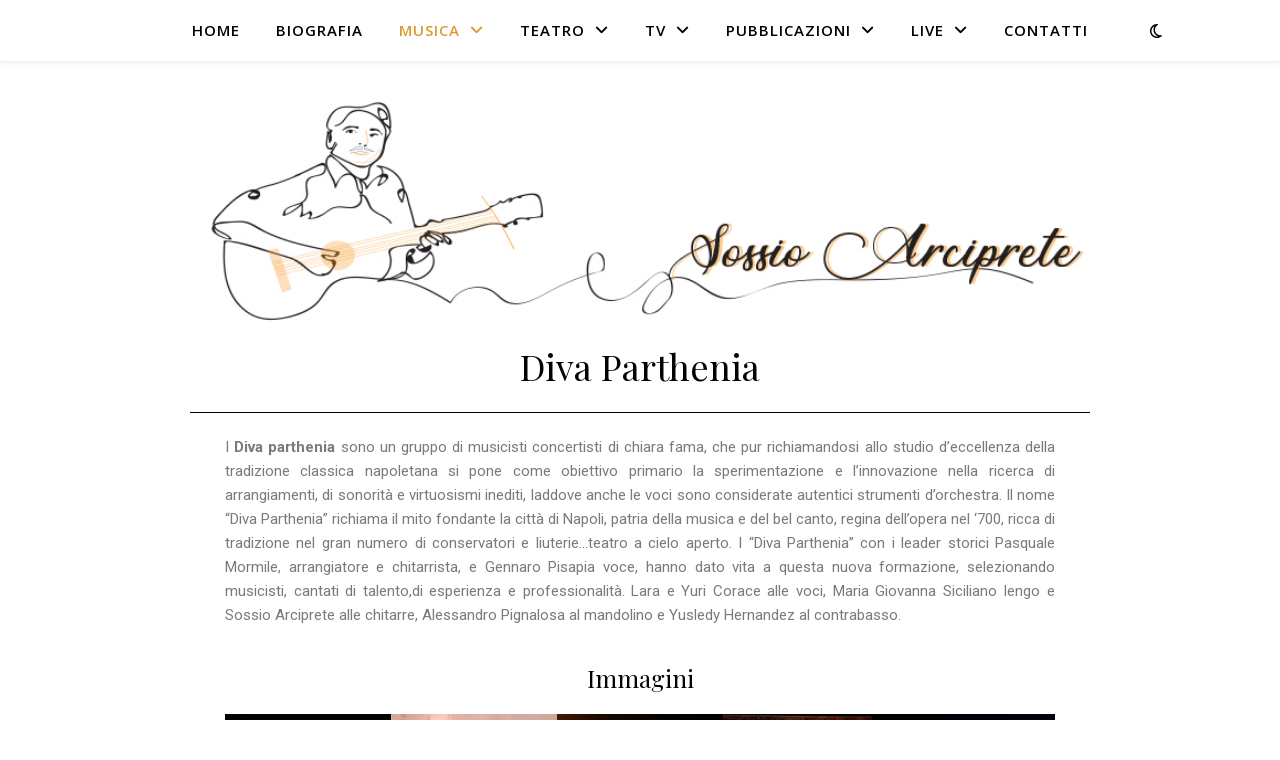

--- FILE ---
content_type: text/html; charset=UTF-8
request_url: https://www.sossioarciprete.com/musica/diva-parthenia
body_size: 15506
content:
<!DOCTYPE html>
<html lang="it-IT">
<head>
	<meta charset="UTF-8">
	<meta name="viewport" content="width=device-width, initial-scale=1.0" />
	<link rel="profile" href="https://gmpg.org/xfn/11">

<meta name='robots' content='index, follow, max-image-preview:large, max-snippet:-1, max-video-preview:-1' />

	<!-- This site is optimized with the Yoast SEO plugin v23.0 - https://yoast.com/wordpress/plugins/seo/ -->
	<title>DIVA PARTHENIA - Sossio Arciprete</title>
	<link rel="canonical" href="https://www.sossioarciprete.com/musica/diva-parthenia" />
	<meta property="og:locale" content="it_IT" />
	<meta property="og:type" content="article" />
	<meta property="og:title" content="DIVA PARTHENIA - Sossio Arciprete" />
	<meta property="og:description" content="Diva Parthenia I Diva parthenia sono un gruppo di musicisti concertisti di chiara fama, che pur richiamandosi allo studio d’eccellenza della tradizione classica napoletana si pone come obiettivo primario la sperimentazione e l’innovazione nella ricerca di arrangiamenti, di sonorità e virtuosismi inediti, laddove anche le voci sono considerate autentici strumenti d’orchestra. Il nome “Diva Parthenia” richiama il mito fondante la città di Napoli, patria della musica e del bel canto, regina dell’opera nel ‘700, ricca di tradizione nel gran numero di conservatori e liuterie…teatro a cielo aperto. I “Diva Parthenia” con i leader storici Pasquale Mormile, arrangiatore e chitarrista, e Gennaro Pisapia voce, hanno dato vita a questa nuova formazione, selezionando musicisti, cantati di talento,di esperienza e professionalità. Lara e Yuri Corace alle voci, Maria Giovanna Siciliano Iengo e Sossio Arciprete alle chitarre, Alessandro Pignalosa al mandolino e Yusledy Hernandez al contrabasso. Immagini" />
	<meta property="og:url" content="https://www.sossioarciprete.com/musica/diva-parthenia" />
	<meta property="og:site_name" content="Sossio Arciprete" />
	<meta property="article:modified_time" content="2024-06-30T09:21:56+00:00" />
	<meta property="og:image" content="http://www.sossioarciprete.com/wp-content/uploads/2019/08/SOSSIOWEBBUNNER.jpg" />
	<meta name="twitter:card" content="summary_large_image" />
	<meta name="twitter:label1" content="Tempo di lettura stimato" />
	<meta name="twitter:data1" content="1 minuto" />
	<script type="application/ld+json" class="yoast-schema-graph">{"@context":"https://schema.org","@graph":[{"@type":"WebPage","@id":"https://www.sossioarciprete.com/musica/diva-parthenia","url":"https://www.sossioarciprete.com/musica/diva-parthenia","name":"DIVA PARTHENIA - Sossio Arciprete","isPartOf":{"@id":"https://www.sossioarciprete.com/#website"},"primaryImageOfPage":{"@id":"https://www.sossioarciprete.com/musica/diva-parthenia#primaryimage"},"image":{"@id":"https://www.sossioarciprete.com/musica/diva-parthenia#primaryimage"},"thumbnailUrl":"http://www.sossioarciprete.com/wp-content/uploads/2019/08/SOSSIOWEBBUNNER.jpg","datePublished":"2019-04-09T21:41:37+00:00","dateModified":"2024-06-30T09:21:56+00:00","breadcrumb":{"@id":"https://www.sossioarciprete.com/musica/diva-parthenia#breadcrumb"},"inLanguage":"it-IT","potentialAction":[{"@type":"ReadAction","target":["https://www.sossioarciprete.com/musica/diva-parthenia"]}]},{"@type":"ImageObject","inLanguage":"it-IT","@id":"https://www.sossioarciprete.com/musica/diva-parthenia#primaryimage","url":"https://www.sossioarciprete.com/wp-content/uploads/2019/08/SOSSIOWEBBUNNER.jpg","contentUrl":"https://www.sossioarciprete.com/wp-content/uploads/2019/08/SOSSIOWEBBUNNER.jpg","width":1014,"height":200},{"@type":"BreadcrumbList","@id":"https://www.sossioarciprete.com/musica/diva-parthenia#breadcrumb","itemListElement":[{"@type":"ListItem","position":1,"name":"Home","item":"https://www.sossioarciprete.com/"},{"@type":"ListItem","position":2,"name":"MUSICA","item":"https://www.sossioarciprete.com/musica"},{"@type":"ListItem","position":3,"name":"DIVA PARTHENIA"}]},{"@type":"WebSite","@id":"https://www.sossioarciprete.com/#website","url":"https://www.sossioarciprete.com/","name":"Sossio Arciprete","description":"www.sossioarciprete.com","potentialAction":[{"@type":"SearchAction","target":{"@type":"EntryPoint","urlTemplate":"https://www.sossioarciprete.com/?s={search_term_string}"},"query-input":"required name=search_term_string"}],"inLanguage":"it-IT"}]}</script>
	<!-- / Yoast SEO plugin. -->


<link rel='dns-prefetch' href='//cdn.jsdelivr.net' />
<link rel='dns-prefetch' href='//fonts.googleapis.com' />
<link rel="alternate" type="application/rss+xml" title="Sossio Arciprete &raquo; Feed" href="https://www.sossioarciprete.com/feed" />
<link rel="alternate" type="application/rss+xml" title="Sossio Arciprete &raquo; Feed dei commenti" href="https://www.sossioarciprete.com/comments/feed" />
<link rel="alternate" title="oEmbed (JSON)" type="application/json+oembed" href="https://www.sossioarciprete.com/wp-json/oembed/1.0/embed?url=https%3A%2F%2Fwww.sossioarciprete.com%2Fmusica%2Fdiva-parthenia" />
<link rel="alternate" title="oEmbed (XML)" type="text/xml+oembed" href="https://www.sossioarciprete.com/wp-json/oembed/1.0/embed?url=https%3A%2F%2Fwww.sossioarciprete.com%2Fmusica%2Fdiva-parthenia&#038;format=xml" />
<style id='wp-img-auto-sizes-contain-inline-css' type='text/css'>
img:is([sizes=auto i],[sizes^="auto," i]){contain-intrinsic-size:3000px 1500px}
/*# sourceURL=wp-img-auto-sizes-contain-inline-css */
</style>
<style id='wp-emoji-styles-inline-css' type='text/css'>

	img.wp-smiley, img.emoji {
		display: inline !important;
		border: none !important;
		box-shadow: none !important;
		height: 1em !important;
		width: 1em !important;
		margin: 0 0.07em !important;
		vertical-align: -0.1em !important;
		background: none !important;
		padding: 0 !important;
	}
/*# sourceURL=wp-emoji-styles-inline-css */
</style>
<style id='classic-theme-styles-inline-css' type='text/css'>
/*! This file is auto-generated */
.wp-block-button__link{color:#fff;background-color:#32373c;border-radius:9999px;box-shadow:none;text-decoration:none;padding:calc(.667em + 2px) calc(1.333em + 2px);font-size:1.125em}.wp-block-file__button{background:#32373c;color:#fff;text-decoration:none}
/*# sourceURL=/wp-includes/css/classic-themes.min.css */
</style>
<link rel='stylesheet' id='stcr-font-awesome-css' href='https://www.sossioarciprete.com/wp-content/plugins/subscribe-to-comments-reloaded/includes/css/font-awesome.min.css?ver=6.9' type='text/css' media='all' />
<link rel='stylesheet' id='stcr-style-css' href='https://www.sossioarciprete.com/wp-content/plugins/subscribe-to-comments-reloaded/includes/css/stcr-style.css?ver=6.9' type='text/css' media='all' />
<link rel='stylesheet' id='ashe-style-css' href='https://www.sossioarciprete.com/wp-content/themes/ashe/style.css?ver=2.234' type='text/css' media='all' />
<link rel='stylesheet' id='fontawesome-css' href='https://www.sossioarciprete.com/wp-content/themes/ashe/assets/css/fontawesome.min.css?ver=6.5.1' type='text/css' media='all' />
<link rel='stylesheet' id='fontello-css' href='https://www.sossioarciprete.com/wp-content/themes/ashe/assets/css/fontello.css?ver=6.9' type='text/css' media='all' />
<link rel='stylesheet' id='slick-css' href='https://www.sossioarciprete.com/wp-content/themes/ashe/assets/css/slick.css?ver=6.9' type='text/css' media='all' />
<link rel='stylesheet' id='scrollbar-css' href='https://www.sossioarciprete.com/wp-content/themes/ashe/assets/css/perfect-scrollbar.css?ver=6.9' type='text/css' media='all' />
<link rel='stylesheet' id='ashe-responsive-css' href='https://www.sossioarciprete.com/wp-content/themes/ashe/assets/css/responsive.css?ver=1.9.7' type='text/css' media='all' />
<link rel='stylesheet' id='ashe-playfair-font-css' href='//fonts.googleapis.com/css?family=Playfair+Display%3A400%2C700&#038;ver=1.0.0' type='text/css' media='all' />
<link rel='stylesheet' id='ashe-opensans-font-css' href='//fonts.googleapis.com/css?family=Open+Sans%3A400italic%2C400%2C600italic%2C600%2C700italic%2C700&#038;ver=1.0.0' type='text/css' media='all' />
<link rel='stylesheet' id='elementor-icons-css' href='https://www.sossioarciprete.com/wp-content/plugins/elementor/assets/lib/eicons/css/elementor-icons.min.css?ver=5.30.0' type='text/css' media='all' />
<link rel='stylesheet' id='elementor-frontend-css' href='https://www.sossioarciprete.com/wp-content/plugins/elementor/assets/css/frontend.min.css?ver=3.22.3' type='text/css' media='all' />
<link rel='stylesheet' id='swiper-css' href='https://www.sossioarciprete.com/wp-content/plugins/elementor/assets/lib/swiper/v8/css/swiper.min.css?ver=8.4.5' type='text/css' media='all' />
<link rel='stylesheet' id='elementor-post-4016-css' href='https://www.sossioarciprete.com/wp-content/uploads/elementor/css/post-4016.css?ver=1719498448' type='text/css' media='all' />
<link rel='stylesheet' id='font-awesome-5-all-css' href='https://www.sossioarciprete.com/wp-content/plugins/elementor/assets/lib/font-awesome/css/all.min.css?ver=3.22.3' type='text/css' media='all' />
<link rel='stylesheet' id='font-awesome-4-shim-css' href='https://www.sossioarciprete.com/wp-content/plugins/elementor/assets/lib/font-awesome/css/v4-shims.min.css?ver=3.22.3' type='text/css' media='all' />
<link rel='stylesheet' id='elementor-global-css' href='https://www.sossioarciprete.com/wp-content/uploads/elementor/css/global.css?ver=1719498448' type='text/css' media='all' />
<link rel='stylesheet' id='elementor-post-2565-css' href='https://www.sossioarciprete.com/wp-content/uploads/elementor/css/post-2565.css?ver=1719512054' type='text/css' media='all' />
<link rel='stylesheet' id='google-fonts-1-css' href='https://fonts.googleapis.com/css?family=Roboto%3A100%2C100italic%2C200%2C200italic%2C300%2C300italic%2C400%2C400italic%2C500%2C500italic%2C600%2C600italic%2C700%2C700italic%2C800%2C800italic%2C900%2C900italic%7CRoboto+Slab%3A100%2C100italic%2C200%2C200italic%2C300%2C300italic%2C400%2C400italic%2C500%2C500italic%2C600%2C600italic%2C700%2C700italic%2C800%2C800italic%2C900%2C900italic&#038;display=auto&#038;ver=6.9' type='text/css' media='all' />
<link rel="preconnect" href="https://fonts.gstatic.com/" crossorigin><script type="text/javascript" src="https://www.sossioarciprete.com/wp-includes/js/jquery/jquery.min.js?ver=3.7.1" id="jquery-core-js"></script>
<script type="text/javascript" src="https://www.sossioarciprete.com/wp-includes/js/jquery/jquery-migrate.min.js?ver=3.4.1" id="jquery-migrate-js"></script>
<script type="text/javascript" src="https://www.sossioarciprete.com/wp-content/plugins/elementor/assets/lib/font-awesome/js/v4-shims.min.js?ver=3.22.3" id="font-awesome-4-shim-js"></script>
<link rel="https://api.w.org/" href="https://www.sossioarciprete.com/wp-json/" /><link rel="alternate" title="JSON" type="application/json" href="https://www.sossioarciprete.com/wp-json/wp/v2/pages/2565" /><link rel="EditURI" type="application/rsd+xml" title="RSD" href="https://www.sossioarciprete.com/xmlrpc.php?rsd" />
<meta name="generator" content="WordPress 6.9" />
<link rel='shortlink' href='https://www.sossioarciprete.com/?p=2565' />

<!-- WP Youtube Player 1.7 by unijimpe -->
<style id="ashe_dynamic_css">body {background-color: #ffffff;}#top-bar {background-color: #ffffff;}#top-bar a {color: #000000;}#top-bar a:hover,#top-bar li.current-menu-item > a,#top-bar li.current-menu-ancestor > a,#top-bar .sub-menu li.current-menu-item > a,#top-bar .sub-menu li.current-menu-ancestor> a {color: #dd9933;}#top-menu .sub-menu,#top-menu .sub-menu a {background-color: #ffffff;border-color: rgba(0,0,0, 0.05);}@media screen and ( max-width: 979px ) {.top-bar-socials {float: none !important;}.top-bar-socials a {line-height: 40px !important;}}.header-logo a,.site-description {color: #111111;}.entry-header {background-color: #c4c4c4;}#main-nav {background-color: #ffffff;box-shadow: 0px 1px 5px rgba(0,0,0, 0.1);}#featured-links h6 {background-color: rgba(255,255,255, 0.85);color: #000000;}#main-nav a,#main-nav i,#main-nav #s {color: #000000;}.main-nav-sidebar span,.sidebar-alt-close-btn span {background-color: #000000;}#main-nav a:hover,#main-nav i:hover,#main-nav li.current-menu-item > a,#main-nav li.current-menu-ancestor > a,#main-nav .sub-menu li.current-menu-item > a,#main-nav .sub-menu li.current-menu-ancestor> a {color: #dd9933;}.main-nav-sidebar:hover span {background-color: #dd9933;}#main-menu .sub-menu,#main-menu .sub-menu a {background-color: #ffffff;border-color: rgba(0,0,0, 0.05);}#main-nav #s {background-color: #ffffff;}#main-nav #s::-webkit-input-placeholder { /* Chrome/Opera/Safari */color: rgba(0,0,0, 0.7);}#main-nav #s::-moz-placeholder { /* Firefox 19+ */color: rgba(0,0,0, 0.7);}#main-nav #s:-ms-input-placeholder { /* IE 10+ */color: rgba(0,0,0, 0.7);}#main-nav #s:-moz-placeholder { /* Firefox 18- */color: rgba(0,0,0, 0.7);}/* Background */.sidebar-alt,#featured-links,.main-content,.featured-slider-area,.page-content select,.page-content input,.page-content textarea {background-color: #ffffff;}/* Text */.page-content,.page-content select,.page-content input,.page-content textarea,.page-content .post-author a,.page-content .ashe-widget a,.page-content .comment-author {color: #464646;}/* Title */.page-content h1,.page-content h2,.page-content h3,.page-content h4,.page-content h5,.page-content h6,.page-content .post-title a,.page-content .author-description h4 a,.page-content .related-posts h4 a,.page-content .blog-pagination .previous-page a,.page-content .blog-pagination .next-page a,blockquote,.page-content .post-share a {color: #030303;}.page-content .post-title a:hover {color: rgba(3,3,3, 0.75);}/* Meta */.page-content .post-date,.page-content .post-comments,.page-content .post-author,.page-content [data-layout*="list"] .post-author a,.page-content .related-post-date,.page-content .comment-meta a,.page-content .author-share a,.page-content .post-tags a,.page-content .tagcloud a,.widget_categories li,.widget_archive li,.ahse-subscribe-box p,.rpwwt-post-author,.rpwwt-post-categories,.rpwwt-post-date,.rpwwt-post-comments-number {color: #a1a1a1;}.page-content input::-webkit-input-placeholder { /* Chrome/Opera/Safari */color: #a1a1a1;}.page-content input::-moz-placeholder { /* Firefox 19+ */color: #a1a1a1;}.page-content input:-ms-input-placeholder { /* IE 10+ */color: #a1a1a1;}.page-content input:-moz-placeholder { /* Firefox 18- */color: #a1a1a1;}/* Accent */a,.post-categories,.page-content .ashe-widget.widget_text a {color: #dd9933;}/* Disable TMP.page-content .elementor a,.page-content .elementor a:hover {color: inherit;}*/.ps-container > .ps-scrollbar-y-rail > .ps-scrollbar-y {background: #dd9933;}a:not(.header-logo-a):hover {color: rgba(221,153,51, 0.8);}blockquote {border-color: #dd9933;}/* Selection */::-moz-selection {color: #ffffff;background: #dd9933;}::selection {color: #ffffff;background: #dd9933;}/* Border */.page-content .post-footer,[data-layout*="list"] .blog-grid > li,.page-content .author-description,.page-content .related-posts,.page-content .entry-comments,.page-content .ashe-widget li,.page-content #wp-calendar,.page-content #wp-calendar caption,.page-content #wp-calendar tbody td,.page-content .widget_nav_menu li a,.page-content .tagcloud a,.page-content select,.page-content input,.page-content textarea,.widget-title h2:before,.widget-title h2:after,.post-tags a,.gallery-caption,.wp-caption-text,table tr,table th,table td,pre,.category-description {border-color: #e8e8e8;}hr {background-color: #e8e8e8;}/* Buttons */.widget_search i,.widget_search #searchsubmit,.wp-block-search button,.single-navigation i,.page-content .submit,.page-content .blog-pagination.numeric a,.page-content .blog-pagination.load-more a,.page-content .ashe-subscribe-box input[type="submit"],.page-content .widget_wysija input[type="submit"],.page-content .post-password-form input[type="submit"],.page-content .wpcf7 [type="submit"] {color: #ffffff;background-color: #333333;}.single-navigation i:hover,.page-content .submit:hover,.ashe-boxed-style .page-content .submit:hover,.page-content .blog-pagination.numeric a:hover,.ashe-boxed-style .page-content .blog-pagination.numeric a:hover,.page-content .blog-pagination.numeric span,.page-content .blog-pagination.load-more a:hover,.page-content .ashe-subscribe-box input[type="submit"]:hover,.page-content .widget_wysija input[type="submit"]:hover,.page-content .post-password-form input[type="submit"]:hover,.page-content .wpcf7 [type="submit"]:hover {color: #ffffff;background-color: #dd9933;}/* Image Overlay */.image-overlay,#infscr-loading,.page-content h4.image-overlay {color: #ffffff;background-color: rgba(73,73,73, 0.3);}.image-overlay a,.post-slider .prev-arrow,.post-slider .next-arrow,.page-content .image-overlay a,#featured-slider .slick-arrow,#featured-slider .slider-dots {color: #ffffff;}.slide-caption {background: rgba(255,255,255, 0.95);}#featured-slider .slick-active {background: #ffffff;}#page-footer,#page-footer select,#page-footer input,#page-footer textarea {background-color: #f6f6f6;color: #333333;}#page-footer,#page-footer a,#page-footer select,#page-footer input,#page-footer textarea {color: #333333;}#page-footer #s::-webkit-input-placeholder { /* Chrome/Opera/Safari */color: #333333;}#page-footer #s::-moz-placeholder { /* Firefox 19+ */color: #333333;}#page-footer #s:-ms-input-placeholder { /* IE 10+ */color: #333333;}#page-footer #s:-moz-placeholder { /* Firefox 18- */color: #333333;}/* Title */#page-footer h1,#page-footer h2,#page-footer h3,#page-footer h4,#page-footer h5,#page-footer h6 {color: #111111;}#page-footer a:hover {color: #dd9933;}/* Border */#page-footer a,#page-footer .ashe-widget li,#page-footer #wp-calendar,#page-footer #wp-calendar caption,#page-footer #wp-calendar tbody td,#page-footer .widget_nav_menu li a,#page-footer select,#page-footer input,#page-footer textarea,#page-footer .widget-title h2:before,#page-footer .widget-title h2:after,.footer-widgets {border-color: #e0dbdb;}#page-footer hr {background-color: #e0dbdb;}.ashe-preloader-wrap {background-color: #ffffff;}@media screen and ( max-width: 768px ) {#featured-links {display: none;}}@media screen and ( max-width: 640px ) {.related-posts {display: none;}}.header-logo a {font-family: 'Open Sans';}#top-menu li a {font-family: 'Open Sans';}#main-menu li a {font-family: 'Open Sans';}#mobile-menu li,.mobile-menu-btn a {font-family: 'Open Sans';}#top-menu li a,#main-menu li a,#mobile-menu li,.mobile-menu-btn a {text-transform: uppercase;}.boxed-wrapper {max-width: 1160px;}.sidebar-alt {max-width: 340px;left: -340px; padding: 85px 35px 0px;}.sidebar-left,.sidebar-right {width: 307px;}.main-container {width: calc(100% - 307px);width: -webkit-calc(100% - 307px);}#top-bar > div,#main-nav > div,#featured-links,.main-content,.page-footer-inner,.featured-slider-area.boxed-wrapper {padding-left: 40px;padding-right: 40px;}#top-menu {float: left;}.top-bar-socials {float: right;}.entry-header {height: 500px;background-image:url(https://www.sossioarciprete.com/wp-content/uploads/2019/07/cropped-bozza-2-1.jpg);background-size: cover;}.entry-header {background-position: center center;}.logo-img {max-width: 500px;}.mini-logo a {max-width: 70px;}.header-logo a:not(.logo-img),.site-description {display: none;}#main-nav {text-align: center;}.main-nav-sidebar {position: absolute;top: 0px;left: 40px;z-index: 1;}.main-nav-icons {position: absolute;top: 0px;right: 40px;z-index: 2;}.mini-logo {position: absolute;left: auto;top: 0;}.main-nav-sidebar ~ .mini-logo {margin-left: 30px;}#featured-links .featured-link {margin-right: 20px;}#featured-links .featured-link:last-of-type {margin-right: 0;}#featured-links .featured-link {width: calc( (100% - 0px) / 1 - 1px);width: -webkit-calc( (100% - 0px) / 1- 1px);}.featured-link:nth-child(2) .cv-inner {display: none;}.featured-link:nth-child(3) .cv-inner {display: none;}.blog-grid > li {width: 100%;margin-bottom: 30px;}.sidebar-right {padding-left: 37px;}.footer-widgets > .ashe-widget {width: 30%;margin-right: 5%;}.footer-widgets > .ashe-widget:nth-child(3n+3) {margin-right: 0;}.footer-widgets > .ashe-widget:nth-child(3n+4) {clear: both;}.copyright-info {float: right;}.footer-socials {float: left;}.woocommerce div.product .stock,.woocommerce div.product p.price,.woocommerce div.product span.price,.woocommerce ul.products li.product .price,.woocommerce-Reviews .woocommerce-review__author,.woocommerce form .form-row .required,.woocommerce form .form-row.woocommerce-invalid label,.woocommerce .page-content div.product .woocommerce-tabs ul.tabs li a {color: #464646;}.woocommerce a.remove:hover {color: #464646 !important;}.woocommerce a.remove,.woocommerce .product_meta,.page-content .woocommerce-breadcrumb,.page-content .woocommerce-review-link,.page-content .woocommerce-breadcrumb a,.page-content .woocommerce-MyAccount-navigation-link a,.woocommerce .woocommerce-info:before,.woocommerce .page-content .woocommerce-result-count,.woocommerce-page .page-content .woocommerce-result-count,.woocommerce-Reviews .woocommerce-review__published-date,.woocommerce .product_list_widget .quantity,.woocommerce .widget_products .amount,.woocommerce .widget_price_filter .price_slider_amount,.woocommerce .widget_recently_viewed_products .amount,.woocommerce .widget_top_rated_products .amount,.woocommerce .widget_recent_reviews .reviewer {color: #a1a1a1;}.woocommerce a.remove {color: #a1a1a1 !important;}p.demo_store,.woocommerce-store-notice,.woocommerce span.onsale { background-color: #dd9933;}.woocommerce .star-rating::before,.woocommerce .star-rating span::before,.woocommerce .page-content ul.products li.product .button,.page-content .woocommerce ul.products li.product .button,.page-content .woocommerce-MyAccount-navigation-link.is-active a,.page-content .woocommerce-MyAccount-navigation-link a:hover { color: #dd9933;}.woocommerce form.login,.woocommerce form.register,.woocommerce-account fieldset,.woocommerce form.checkout_coupon,.woocommerce .woocommerce-info,.woocommerce .woocommerce-error,.woocommerce .woocommerce-message,.woocommerce .widget_shopping_cart .total,.woocommerce.widget_shopping_cart .total,.woocommerce-Reviews .comment_container,.woocommerce-cart #payment ul.payment_methods,#add_payment_method #payment ul.payment_methods,.woocommerce-checkout #payment ul.payment_methods,.woocommerce div.product .woocommerce-tabs ul.tabs::before,.woocommerce div.product .woocommerce-tabs ul.tabs::after,.woocommerce div.product .woocommerce-tabs ul.tabs li,.woocommerce .woocommerce-MyAccount-navigation-link,.select2-container--default .select2-selection--single {border-color: #e8e8e8;}.woocommerce-cart #payment,#add_payment_method #payment,.woocommerce-checkout #payment,.woocommerce .woocommerce-info,.woocommerce .woocommerce-error,.woocommerce .woocommerce-message,.woocommerce div.product .woocommerce-tabs ul.tabs li {background-color: rgba(232,232,232, 0.3);}.woocommerce-cart #payment div.payment_box::before,#add_payment_method #payment div.payment_box::before,.woocommerce-checkout #payment div.payment_box::before {border-color: rgba(232,232,232, 0.5);}.woocommerce-cart #payment div.payment_box,#add_payment_method #payment div.payment_box,.woocommerce-checkout #payment div.payment_box {background-color: rgba(232,232,232, 0.5);}.page-content .woocommerce input.button,.page-content .woocommerce a.button,.page-content .woocommerce a.button.alt,.page-content .woocommerce button.button.alt,.page-content .woocommerce input.button.alt,.page-content .woocommerce #respond input#submit.alt,.woocommerce .page-content .widget_product_search input[type="submit"],.woocommerce .page-content .woocommerce-message .button,.woocommerce .page-content a.button.alt,.woocommerce .page-content button.button.alt,.woocommerce .page-content #respond input#submit,.woocommerce .page-content .widget_price_filter .button,.woocommerce .page-content .woocommerce-message .button,.woocommerce-page .page-content .woocommerce-message .button,.woocommerce .page-content nav.woocommerce-pagination ul li a,.woocommerce .page-content nav.woocommerce-pagination ul li span {color: #ffffff;background-color: #333333;}.page-content .woocommerce input.button:hover,.page-content .woocommerce a.button:hover,.page-content .woocommerce a.button.alt:hover,.ashe-boxed-style .page-content .woocommerce a.button.alt:hover,.page-content .woocommerce button.button.alt:hover,.page-content .woocommerce input.button.alt:hover,.page-content .woocommerce #respond input#submit.alt:hover,.woocommerce .page-content .woocommerce-message .button:hover,.woocommerce .page-content a.button.alt:hover,.woocommerce .page-content button.button.alt:hover,.ashe-boxed-style.woocommerce .page-content button.button.alt:hover,.ashe-boxed-style.woocommerce .page-content #respond input#submit:hover,.woocommerce .page-content #respond input#submit:hover,.woocommerce .page-content .widget_price_filter .button:hover,.woocommerce .page-content .woocommerce-message .button:hover,.woocommerce-page .page-content .woocommerce-message .button:hover,.woocommerce .page-content nav.woocommerce-pagination ul li a:hover,.woocommerce .page-content nav.woocommerce-pagination ul li span.current {color: #ffffff;background-color: #dd9933;}.woocommerce .page-content nav.woocommerce-pagination ul li a.prev,.woocommerce .page-content nav.woocommerce-pagination ul li a.next {color: #333333;}.woocommerce .page-content nav.woocommerce-pagination ul li a.prev:hover,.woocommerce .page-content nav.woocommerce-pagination ul li a.next:hover {color: #dd9933;}.woocommerce .page-content nav.woocommerce-pagination ul li a.prev:after,.woocommerce .page-content nav.woocommerce-pagination ul li a.next:after {color: #ffffff;}.woocommerce .page-content nav.woocommerce-pagination ul li a.prev:hover:after,.woocommerce .page-content nav.woocommerce-pagination ul li a.next:hover:after {color: #ffffff;}.cssload-cube{background-color:#333333;width:9px;height:9px;position:absolute;margin:auto;animation:cssload-cubemove 2s infinite ease-in-out;-o-animation:cssload-cubemove 2s infinite ease-in-out;-ms-animation:cssload-cubemove 2s infinite ease-in-out;-webkit-animation:cssload-cubemove 2s infinite ease-in-out;-moz-animation:cssload-cubemove 2s infinite ease-in-out}.cssload-cube1{left:13px;top:0;animation-delay:.1s;-o-animation-delay:.1s;-ms-animation-delay:.1s;-webkit-animation-delay:.1s;-moz-animation-delay:.1s}.cssload-cube2{left:25px;top:0;animation-delay:.2s;-o-animation-delay:.2s;-ms-animation-delay:.2s;-webkit-animation-delay:.2s;-moz-animation-delay:.2s}.cssload-cube3{left:38px;top:0;animation-delay:.3s;-o-animation-delay:.3s;-ms-animation-delay:.3s;-webkit-animation-delay:.3s;-moz-animation-delay:.3s}.cssload-cube4{left:0;top:13px;animation-delay:.1s;-o-animation-delay:.1s;-ms-animation-delay:.1s;-webkit-animation-delay:.1s;-moz-animation-delay:.1s}.cssload-cube5{left:13px;top:13px;animation-delay:.2s;-o-animation-delay:.2s;-ms-animation-delay:.2s;-webkit-animation-delay:.2s;-moz-animation-delay:.2s}.cssload-cube6{left:25px;top:13px;animation-delay:.3s;-o-animation-delay:.3s;-ms-animation-delay:.3s;-webkit-animation-delay:.3s;-moz-animation-delay:.3s}.cssload-cube7{left:38px;top:13px;animation-delay:.4s;-o-animation-delay:.4s;-ms-animation-delay:.4s;-webkit-animation-delay:.4s;-moz-animation-delay:.4s}.cssload-cube8{left:0;top:25px;animation-delay:.2s;-o-animation-delay:.2s;-ms-animation-delay:.2s;-webkit-animation-delay:.2s;-moz-animation-delay:.2s}.cssload-cube9{left:13px;top:25px;animation-delay:.3s;-o-animation-delay:.3s;-ms-animation-delay:.3s;-webkit-animation-delay:.3s;-moz-animation-delay:.3s}.cssload-cube10{left:25px;top:25px;animation-delay:.4s;-o-animation-delay:.4s;-ms-animation-delay:.4s;-webkit-animation-delay:.4s;-moz-animation-delay:.4s}.cssload-cube11{left:38px;top:25px;animation-delay:.5s;-o-animation-delay:.5s;-ms-animation-delay:.5s;-webkit-animation-delay:.5s;-moz-animation-delay:.5s}.cssload-cube12{left:0;top:38px;animation-delay:.3s;-o-animation-delay:.3s;-ms-animation-delay:.3s;-webkit-animation-delay:.3s;-moz-animation-delay:.3s}.cssload-cube13{left:13px;top:38px;animation-delay:.4s;-o-animation-delay:.4s;-ms-animation-delay:.4s;-webkit-animation-delay:.4s;-moz-animation-delay:.4s}.cssload-cube14{left:25px;top:38px;animation-delay:.5s;-o-animation-delay:.5s;-ms-animation-delay:.5s;-webkit-animation-delay:.5s;-moz-animation-delay:.5s}.cssload-cube15{left:38px;top:38px;animation-delay:.6s;-o-animation-delay:.6s;-ms-animation-delay:.6s;-webkit-animation-delay:.6s;-moz-animation-delay:.6s}.cssload-spinner{margin:auto;width:49px;height:49px;position:relative}@keyframes cssload-cubemove{35%{transform:scale(0.005)}50%{transform:scale(1.7)}65%{transform:scale(0.005)}}@-o-keyframes cssload-cubemove{35%{-o-transform:scale(0.005)}50%{-o-transform:scale(1.7)}65%{-o-transform:scale(0.005)}}@-ms-keyframes cssload-cubemove{35%{-ms-transform:scale(0.005)}50%{-ms-transform:scale(1.7)}65%{-ms-transform:scale(0.005)}}@-webkit-keyframes cssload-cubemove{35%{-webkit-transform:scale(0.005)}50%{-webkit-transform:scale(1.7)}65%{-webkit-transform:scale(0.005)}}@-moz-keyframes cssload-cubemove{35%{-moz-transform:scale(0.005)}50%{-moz-transform:scale(1.7)}65%{-moz-transform:scale(0.005)}}</style><style id="ashe_theme_styles"></style><meta name="generator" content="Elementor 3.22.3; features: e_optimized_assets_loading, additional_custom_breakpoints; settings: css_print_method-external, google_font-enabled, font_display-auto">
<link rel="icon" href="https://www.sossioarciprete.com/wp-content/uploads/2019/03/cropped-43852-32x32.png" sizes="32x32" />
<link rel="icon" href="https://www.sossioarciprete.com/wp-content/uploads/2019/03/cropped-43852-192x192.png" sizes="192x192" />
<link rel="apple-touch-icon" href="https://www.sossioarciprete.com/wp-content/uploads/2019/03/cropped-43852-180x180.png" />
<meta name="msapplication-TileImage" content="https://www.sossioarciprete.com/wp-content/uploads/2019/03/cropped-43852-270x270.png" />
<style id='global-styles-inline-css' type='text/css'>
:root{--wp--preset--aspect-ratio--square: 1;--wp--preset--aspect-ratio--4-3: 4/3;--wp--preset--aspect-ratio--3-4: 3/4;--wp--preset--aspect-ratio--3-2: 3/2;--wp--preset--aspect-ratio--2-3: 2/3;--wp--preset--aspect-ratio--16-9: 16/9;--wp--preset--aspect-ratio--9-16: 9/16;--wp--preset--color--black: #000000;--wp--preset--color--cyan-bluish-gray: #abb8c3;--wp--preset--color--white: #ffffff;--wp--preset--color--pale-pink: #f78da7;--wp--preset--color--vivid-red: #cf2e2e;--wp--preset--color--luminous-vivid-orange: #ff6900;--wp--preset--color--luminous-vivid-amber: #fcb900;--wp--preset--color--light-green-cyan: #7bdcb5;--wp--preset--color--vivid-green-cyan: #00d084;--wp--preset--color--pale-cyan-blue: #8ed1fc;--wp--preset--color--vivid-cyan-blue: #0693e3;--wp--preset--color--vivid-purple: #9b51e0;--wp--preset--gradient--vivid-cyan-blue-to-vivid-purple: linear-gradient(135deg,rgb(6,147,227) 0%,rgb(155,81,224) 100%);--wp--preset--gradient--light-green-cyan-to-vivid-green-cyan: linear-gradient(135deg,rgb(122,220,180) 0%,rgb(0,208,130) 100%);--wp--preset--gradient--luminous-vivid-amber-to-luminous-vivid-orange: linear-gradient(135deg,rgb(252,185,0) 0%,rgb(255,105,0) 100%);--wp--preset--gradient--luminous-vivid-orange-to-vivid-red: linear-gradient(135deg,rgb(255,105,0) 0%,rgb(207,46,46) 100%);--wp--preset--gradient--very-light-gray-to-cyan-bluish-gray: linear-gradient(135deg,rgb(238,238,238) 0%,rgb(169,184,195) 100%);--wp--preset--gradient--cool-to-warm-spectrum: linear-gradient(135deg,rgb(74,234,220) 0%,rgb(151,120,209) 20%,rgb(207,42,186) 40%,rgb(238,44,130) 60%,rgb(251,105,98) 80%,rgb(254,248,76) 100%);--wp--preset--gradient--blush-light-purple: linear-gradient(135deg,rgb(255,206,236) 0%,rgb(152,150,240) 100%);--wp--preset--gradient--blush-bordeaux: linear-gradient(135deg,rgb(254,205,165) 0%,rgb(254,45,45) 50%,rgb(107,0,62) 100%);--wp--preset--gradient--luminous-dusk: linear-gradient(135deg,rgb(255,203,112) 0%,rgb(199,81,192) 50%,rgb(65,88,208) 100%);--wp--preset--gradient--pale-ocean: linear-gradient(135deg,rgb(255,245,203) 0%,rgb(182,227,212) 50%,rgb(51,167,181) 100%);--wp--preset--gradient--electric-grass: linear-gradient(135deg,rgb(202,248,128) 0%,rgb(113,206,126) 100%);--wp--preset--gradient--midnight: linear-gradient(135deg,rgb(2,3,129) 0%,rgb(40,116,252) 100%);--wp--preset--font-size--small: 13px;--wp--preset--font-size--medium: 20px;--wp--preset--font-size--large: 36px;--wp--preset--font-size--x-large: 42px;--wp--preset--spacing--20: 0.44rem;--wp--preset--spacing--30: 0.67rem;--wp--preset--spacing--40: 1rem;--wp--preset--spacing--50: 1.5rem;--wp--preset--spacing--60: 2.25rem;--wp--preset--spacing--70: 3.38rem;--wp--preset--spacing--80: 5.06rem;--wp--preset--shadow--natural: 6px 6px 9px rgba(0, 0, 0, 0.2);--wp--preset--shadow--deep: 12px 12px 50px rgba(0, 0, 0, 0.4);--wp--preset--shadow--sharp: 6px 6px 0px rgba(0, 0, 0, 0.2);--wp--preset--shadow--outlined: 6px 6px 0px -3px rgb(255, 255, 255), 6px 6px rgb(0, 0, 0);--wp--preset--shadow--crisp: 6px 6px 0px rgb(0, 0, 0);}:where(.is-layout-flex){gap: 0.5em;}:where(.is-layout-grid){gap: 0.5em;}body .is-layout-flex{display: flex;}.is-layout-flex{flex-wrap: wrap;align-items: center;}.is-layout-flex > :is(*, div){margin: 0;}body .is-layout-grid{display: grid;}.is-layout-grid > :is(*, div){margin: 0;}:where(.wp-block-columns.is-layout-flex){gap: 2em;}:where(.wp-block-columns.is-layout-grid){gap: 2em;}:where(.wp-block-post-template.is-layout-flex){gap: 1.25em;}:where(.wp-block-post-template.is-layout-grid){gap: 1.25em;}.has-black-color{color: var(--wp--preset--color--black) !important;}.has-cyan-bluish-gray-color{color: var(--wp--preset--color--cyan-bluish-gray) !important;}.has-white-color{color: var(--wp--preset--color--white) !important;}.has-pale-pink-color{color: var(--wp--preset--color--pale-pink) !important;}.has-vivid-red-color{color: var(--wp--preset--color--vivid-red) !important;}.has-luminous-vivid-orange-color{color: var(--wp--preset--color--luminous-vivid-orange) !important;}.has-luminous-vivid-amber-color{color: var(--wp--preset--color--luminous-vivid-amber) !important;}.has-light-green-cyan-color{color: var(--wp--preset--color--light-green-cyan) !important;}.has-vivid-green-cyan-color{color: var(--wp--preset--color--vivid-green-cyan) !important;}.has-pale-cyan-blue-color{color: var(--wp--preset--color--pale-cyan-blue) !important;}.has-vivid-cyan-blue-color{color: var(--wp--preset--color--vivid-cyan-blue) !important;}.has-vivid-purple-color{color: var(--wp--preset--color--vivid-purple) !important;}.has-black-background-color{background-color: var(--wp--preset--color--black) !important;}.has-cyan-bluish-gray-background-color{background-color: var(--wp--preset--color--cyan-bluish-gray) !important;}.has-white-background-color{background-color: var(--wp--preset--color--white) !important;}.has-pale-pink-background-color{background-color: var(--wp--preset--color--pale-pink) !important;}.has-vivid-red-background-color{background-color: var(--wp--preset--color--vivid-red) !important;}.has-luminous-vivid-orange-background-color{background-color: var(--wp--preset--color--luminous-vivid-orange) !important;}.has-luminous-vivid-amber-background-color{background-color: var(--wp--preset--color--luminous-vivid-amber) !important;}.has-light-green-cyan-background-color{background-color: var(--wp--preset--color--light-green-cyan) !important;}.has-vivid-green-cyan-background-color{background-color: var(--wp--preset--color--vivid-green-cyan) !important;}.has-pale-cyan-blue-background-color{background-color: var(--wp--preset--color--pale-cyan-blue) !important;}.has-vivid-cyan-blue-background-color{background-color: var(--wp--preset--color--vivid-cyan-blue) !important;}.has-vivid-purple-background-color{background-color: var(--wp--preset--color--vivid-purple) !important;}.has-black-border-color{border-color: var(--wp--preset--color--black) !important;}.has-cyan-bluish-gray-border-color{border-color: var(--wp--preset--color--cyan-bluish-gray) !important;}.has-white-border-color{border-color: var(--wp--preset--color--white) !important;}.has-pale-pink-border-color{border-color: var(--wp--preset--color--pale-pink) !important;}.has-vivid-red-border-color{border-color: var(--wp--preset--color--vivid-red) !important;}.has-luminous-vivid-orange-border-color{border-color: var(--wp--preset--color--luminous-vivid-orange) !important;}.has-luminous-vivid-amber-border-color{border-color: var(--wp--preset--color--luminous-vivid-amber) !important;}.has-light-green-cyan-border-color{border-color: var(--wp--preset--color--light-green-cyan) !important;}.has-vivid-green-cyan-border-color{border-color: var(--wp--preset--color--vivid-green-cyan) !important;}.has-pale-cyan-blue-border-color{border-color: var(--wp--preset--color--pale-cyan-blue) !important;}.has-vivid-cyan-blue-border-color{border-color: var(--wp--preset--color--vivid-cyan-blue) !important;}.has-vivid-purple-border-color{border-color: var(--wp--preset--color--vivid-purple) !important;}.has-vivid-cyan-blue-to-vivid-purple-gradient-background{background: var(--wp--preset--gradient--vivid-cyan-blue-to-vivid-purple) !important;}.has-light-green-cyan-to-vivid-green-cyan-gradient-background{background: var(--wp--preset--gradient--light-green-cyan-to-vivid-green-cyan) !important;}.has-luminous-vivid-amber-to-luminous-vivid-orange-gradient-background{background: var(--wp--preset--gradient--luminous-vivid-amber-to-luminous-vivid-orange) !important;}.has-luminous-vivid-orange-to-vivid-red-gradient-background{background: var(--wp--preset--gradient--luminous-vivid-orange-to-vivid-red) !important;}.has-very-light-gray-to-cyan-bluish-gray-gradient-background{background: var(--wp--preset--gradient--very-light-gray-to-cyan-bluish-gray) !important;}.has-cool-to-warm-spectrum-gradient-background{background: var(--wp--preset--gradient--cool-to-warm-spectrum) !important;}.has-blush-light-purple-gradient-background{background: var(--wp--preset--gradient--blush-light-purple) !important;}.has-blush-bordeaux-gradient-background{background: var(--wp--preset--gradient--blush-bordeaux) !important;}.has-luminous-dusk-gradient-background{background: var(--wp--preset--gradient--luminous-dusk) !important;}.has-pale-ocean-gradient-background{background: var(--wp--preset--gradient--pale-ocean) !important;}.has-electric-grass-gradient-background{background: var(--wp--preset--gradient--electric-grass) !important;}.has-midnight-gradient-background{background: var(--wp--preset--gradient--midnight) !important;}.has-small-font-size{font-size: var(--wp--preset--font-size--small) !important;}.has-medium-font-size{font-size: var(--wp--preset--font-size--medium) !important;}.has-large-font-size{font-size: var(--wp--preset--font-size--large) !important;}.has-x-large-font-size{font-size: var(--wp--preset--font-size--x-large) !important;}
/*# sourceURL=global-styles-inline-css */
</style>
</head>

<body class="wp-singular page-template page-template-elementor_header_footer page page-id-2565 page-child parent-pageid-2525 wp-embed-responsive wp-theme-ashe elementor-default elementor-template-full-width elementor-kit-4016 elementor-page elementor-page-2565">
	
	<!-- Preloader -->
	
<div class="ashe-preloader-wrap">

	<div class="cssload-spinner">
		<div class="cssload-cube cssload-cube0"></div>
		<div class="cssload-cube cssload-cube1"></div>
		<div class="cssload-cube cssload-cube2"></div>
		<div class="cssload-cube cssload-cube3"></div>
		<div class="cssload-cube cssload-cube4"></div>
		<div class="cssload-cube cssload-cube5"></div>
		<div class="cssload-cube cssload-cube6"></div>
		<div class="cssload-cube cssload-cube7"></div>
		<div class="cssload-cube cssload-cube8"></div>
		<div class="cssload-cube cssload-cube9"></div>
		<div class="cssload-cube cssload-cube10"></div>
		<div class="cssload-cube cssload-cube11"></div>
		<div class="cssload-cube cssload-cube12"></div>
		<div class="cssload-cube cssload-cube13"></div>
		<div class="cssload-cube cssload-cube14"></div>
		<div class="cssload-cube cssload-cube15"></div>
	</div>

</div><!-- .ashe-preloader-wrap -->


	<!-- Page Wrapper -->
	<div id="page-wrap">

		<!-- Boxed Wrapper -->
		<div id="page-header" >

		
<div id="main-nav" class="clear-fix">

	<div class="boxed-wrapper">	
		
		<!-- Alt Sidebar Icon -->
		
		<!-- Mini Logo -->
		
		<!-- Icons -->
		<div class="main-nav-icons">
							<div class="dark-mode-switcher">
					<i class="fa-regular fa-moon" aria-hidden="true"></i>

									</div>
			
					</div>

		<nav class="main-menu-container"><ul id="main-menu" class=""><li id="menu-item-5719" class="menu-item menu-item-type-post_type menu-item-object-page menu-item-home menu-item-5719"><a href="https://www.sossioarciprete.com/">HOME</a></li>
<li id="menu-item-2516" class="menu-item menu-item-type-post_type menu-item-object-page menu-item-2516"><a href="https://www.sossioarciprete.com/biografia">BIOGRAFIA</a></li>
<li id="menu-item-2531" class="menu-item menu-item-type-post_type menu-item-object-page current-page-ancestor current-menu-ancestor current-menu-parent current-page-parent current_page_parent current_page_ancestor menu-item-has-children menu-item-2531"><a href="https://www.sossioarciprete.com/musica">MUSICA</a>
<ul class="sub-menu">
	<li id="menu-item-2530" class="menu-item menu-item-type-post_type menu-item-object-page menu-item-2530"><a href="https://www.sossioarciprete.com/musica/chitarra-sola">CHITARRA SOLA</a></li>
	<li id="menu-item-2578" class="menu-item menu-item-type-post_type menu-item-object-page menu-item-2578"><a href="https://www.sossioarciprete.com/musica/duo-alma-portena">DUO ALMA PORTENA</a></li>
	<li id="menu-item-2579" class="menu-item menu-item-type-post_type menu-item-object-page menu-item-2579"><a href="https://www.sossioarciprete.com/musica/toto-toralbo-i-minimali">TOTO TORALBO &#038; I MINIMALI</a></li>
	<li id="menu-item-2601" class="menu-item menu-item-type-post_type menu-item-object-page menu-item-2601"><a href="https://www.sossioarciprete.com/musica/promenade-a-sud">PROMENADE A SUD</a></li>
	<li id="menu-item-2577" class="menu-item menu-item-type-post_type menu-item-object-page menu-item-2577"><a href="https://www.sossioarciprete.com/musica/marianita-carfora-sossio-arciprete-in-duo">MARIANITA CARFORA &#038; SOSSIO ARCIPRETE IN DUO</a></li>
	<li id="menu-item-4181" class="menu-item menu-item-type-post_type menu-item-object-page menu-item-4181"><a href="https://www.sossioarciprete.com/musica/duo-ganzerli-arciprete">DUO GANZERLI ARCIPRETE</a></li>
	<li id="menu-item-2576" class="menu-item menu-item-type-post_type menu-item-object-page menu-item-2576"><a href="https://www.sossioarciprete.com/musica/friars-kitchen">FRIARS KITCHEN</a></li>
	<li id="menu-item-2574" class="menu-item menu-item-type-post_type menu-item-object-page menu-item-2574"><a href="https://www.sossioarciprete.com/musica/mad-orchestra">MAD ORCHESTRA</a></li>
	<li id="menu-item-2573" class="menu-item menu-item-type-post_type menu-item-object-page current-menu-item page_item page-item-2565 current_page_item menu-item-2573"><a href="https://www.sossioarciprete.com/musica/diva-parthenia" aria-current="page">DIVA PARTHENIA</a></li>
	<li id="menu-item-2581" class="menu-item menu-item-type-post_type menu-item-object-page menu-item-2581"><a href="https://www.sossioarciprete.com/musica/meet-a-loop">MEET ‘A LOOP</a></li>
	<li id="menu-item-2583" class="menu-item menu-item-type-post_type menu-item-object-page menu-item-2583"><a href="https://www.sossioarciprete.com/musica/akroama-ensemble">AKROAMA ENSEMBLE</a></li>
	<li id="menu-item-2575" class="menu-item menu-item-type-post_type menu-item-object-page menu-item-2575"><a href="https://www.sossioarciprete.com/musica/duo-arciprete-maisto">DUO ARCIPRETE MAISTO</a></li>
	<li id="menu-item-2711" class="menu-item menu-item-type-post_type menu-item-object-page menu-item-2711"><a href="https://www.sossioarciprete.com/musica/viaggimiraggi">VIAGGI&#038;MIRAGGI</a></li>
</ul>
</li>
<li id="menu-item-2629" class="menu-item menu-item-type-post_type menu-item-object-page menu-item-has-children menu-item-2629"><a href="https://www.sossioarciprete.com/teatro">TEATRO</a>
<ul class="sub-menu">
	<li id="menu-item-2630" class="menu-item menu-item-type-post_type menu-item-object-page menu-item-2630"><a href="https://www.sossioarciprete.com/teatro/il-grande-circo-degli-incornati">IL GRANDE CIRCO DEGLI INCORNATI</a></li>
	<li id="menu-item-2600" class="menu-item menu-item-type-post_type menu-item-object-page menu-item-2600"><a href="https://www.sossioarciprete.com/teatro/cammurriata-2-0">CAMMURRIATA 2.0</a></li>
	<li id="menu-item-2598" class="menu-item menu-item-type-post_type menu-item-object-page menu-item-2598"><a href="https://www.sossioarciprete.com/teatro/soiree-napoletana">SOIRÈE NAPOLETANA</a></li>
	<li id="menu-item-2599" class="menu-item menu-item-type-post_type menu-item-object-page menu-item-2599"><a href="https://www.sossioarciprete.com/teatro/nu-ciardino-de-cerase">NU CIARDINO D”E CERASE</a></li>
</ul>
</li>
<li id="menu-item-2632" class="menu-item menu-item-type-post_type menu-item-object-page menu-item-has-children menu-item-2632"><a href="https://www.sossioarciprete.com/tv">TV</a>
<ul class="sub-menu">
	<li id="menu-item-2631" class="menu-item menu-item-type-post_type menu-item-object-page menu-item-2631"><a href="https://www.sossioarciprete.com/tv/i-sovrani">I SOVRANI</a></li>
</ul>
</li>
<li id="menu-item-2663" class="menu-item menu-item-type-post_type menu-item-object-page menu-item-has-children menu-item-2663"><a href="https://www.sossioarciprete.com/pubblicazioni">PUBBLICAZIONI</a>
<ul class="sub-menu">
	<li id="menu-item-2665" class="menu-item menu-item-type-post_type menu-item-object-page menu-item-2665"><a href="https://www.sossioarciprete.com/pubblicazioni/dischi">DISCHI</a></li>
	<li id="menu-item-2664" class="menu-item menu-item-type-post_type menu-item-object-page menu-item-2664"><a href="https://www.sossioarciprete.com/pubblicazioni/composizioni">COMPOSIZIONI</a></li>
	<li id="menu-item-2734" class="menu-item menu-item-type-post_type menu-item-object-page menu-item-2734"><a href="https://www.sossioarciprete.com/pubblicazioni/arrangiamenti">ARRANGIAMENTI</a></li>
	<li id="menu-item-2733" class="menu-item menu-item-type-post_type menu-item-object-page menu-item-2733"><a href="https://www.sossioarciprete.com/pubblicazioni/colonne-sonore">COLONNE SONORE</a></li>
</ul>
</li>
<li id="menu-item-2684" class="menu-item menu-item-type-post_type menu-item-object-page menu-item-has-children menu-item-2684"><a href="https://www.sossioarciprete.com/live">LIVE</a>
<ul class="sub-menu">
	<li id="menu-item-2686" class="menu-item menu-item-type-post_type menu-item-object-page menu-item-2686"><a href="https://www.sossioarciprete.com/live/prossimi-eventi">PROSSIMI EVENTI</a></li>
	<li id="menu-item-2685" class="menu-item menu-item-type-post_type menu-item-object-page menu-item-2685"><a href="https://www.sossioarciprete.com/live/storico-eventi">STORICO EVENTI</a></li>
</ul>
</li>
<li id="menu-item-2683" class="menu-item menu-item-type-post_type menu-item-object-page menu-item-2683"><a href="https://www.sossioarciprete.com/contatti-2">CONTATTI</a></li>
</ul></nav>
		<!-- Mobile Menu Button -->
		<span class="mobile-menu-btn">
			<i class="fa-solid fa-chevron-down"></i>		</span>

		<nav class="mobile-menu-container"><ul id="mobile-menu" class=""><li class="menu-item menu-item-type-post_type menu-item-object-page menu-item-home menu-item-5719"><a href="https://www.sossioarciprete.com/">HOME</a></li>
<li class="menu-item menu-item-type-post_type menu-item-object-page menu-item-2516"><a href="https://www.sossioarciprete.com/biografia">BIOGRAFIA</a></li>
<li class="menu-item menu-item-type-post_type menu-item-object-page current-page-ancestor current-menu-ancestor current-menu-parent current-page-parent current_page_parent current_page_ancestor menu-item-has-children menu-item-2531"><a href="https://www.sossioarciprete.com/musica">MUSICA</a>
<ul class="sub-menu">
	<li class="menu-item menu-item-type-post_type menu-item-object-page menu-item-2530"><a href="https://www.sossioarciprete.com/musica/chitarra-sola">CHITARRA SOLA</a></li>
	<li class="menu-item menu-item-type-post_type menu-item-object-page menu-item-2578"><a href="https://www.sossioarciprete.com/musica/duo-alma-portena">DUO ALMA PORTENA</a></li>
	<li class="menu-item menu-item-type-post_type menu-item-object-page menu-item-2579"><a href="https://www.sossioarciprete.com/musica/toto-toralbo-i-minimali">TOTO TORALBO &#038; I MINIMALI</a></li>
	<li class="menu-item menu-item-type-post_type menu-item-object-page menu-item-2601"><a href="https://www.sossioarciprete.com/musica/promenade-a-sud">PROMENADE A SUD</a></li>
	<li class="menu-item menu-item-type-post_type menu-item-object-page menu-item-2577"><a href="https://www.sossioarciprete.com/musica/marianita-carfora-sossio-arciprete-in-duo">MARIANITA CARFORA &#038; SOSSIO ARCIPRETE IN DUO</a></li>
	<li class="menu-item menu-item-type-post_type menu-item-object-page menu-item-4181"><a href="https://www.sossioarciprete.com/musica/duo-ganzerli-arciprete">DUO GANZERLI ARCIPRETE</a></li>
	<li class="menu-item menu-item-type-post_type menu-item-object-page menu-item-2576"><a href="https://www.sossioarciprete.com/musica/friars-kitchen">FRIARS KITCHEN</a></li>
	<li class="menu-item menu-item-type-post_type menu-item-object-page menu-item-2574"><a href="https://www.sossioarciprete.com/musica/mad-orchestra">MAD ORCHESTRA</a></li>
	<li class="menu-item menu-item-type-post_type menu-item-object-page current-menu-item page_item page-item-2565 current_page_item menu-item-2573"><a href="https://www.sossioarciprete.com/musica/diva-parthenia" aria-current="page">DIVA PARTHENIA</a></li>
	<li class="menu-item menu-item-type-post_type menu-item-object-page menu-item-2581"><a href="https://www.sossioarciprete.com/musica/meet-a-loop">MEET ‘A LOOP</a></li>
	<li class="menu-item menu-item-type-post_type menu-item-object-page menu-item-2583"><a href="https://www.sossioarciprete.com/musica/akroama-ensemble">AKROAMA ENSEMBLE</a></li>
	<li class="menu-item menu-item-type-post_type menu-item-object-page menu-item-2575"><a href="https://www.sossioarciprete.com/musica/duo-arciprete-maisto">DUO ARCIPRETE MAISTO</a></li>
	<li class="menu-item menu-item-type-post_type menu-item-object-page menu-item-2711"><a href="https://www.sossioarciprete.com/musica/viaggimiraggi">VIAGGI&#038;MIRAGGI</a></li>
</ul>
</li>
<li class="menu-item menu-item-type-post_type menu-item-object-page menu-item-has-children menu-item-2629"><a href="https://www.sossioarciprete.com/teatro">TEATRO</a>
<ul class="sub-menu">
	<li class="menu-item menu-item-type-post_type menu-item-object-page menu-item-2630"><a href="https://www.sossioarciprete.com/teatro/il-grande-circo-degli-incornati">IL GRANDE CIRCO DEGLI INCORNATI</a></li>
	<li class="menu-item menu-item-type-post_type menu-item-object-page menu-item-2600"><a href="https://www.sossioarciprete.com/teatro/cammurriata-2-0">CAMMURRIATA 2.0</a></li>
	<li class="menu-item menu-item-type-post_type menu-item-object-page menu-item-2598"><a href="https://www.sossioarciprete.com/teatro/soiree-napoletana">SOIRÈE NAPOLETANA</a></li>
	<li class="menu-item menu-item-type-post_type menu-item-object-page menu-item-2599"><a href="https://www.sossioarciprete.com/teatro/nu-ciardino-de-cerase">NU CIARDINO D”E CERASE</a></li>
</ul>
</li>
<li class="menu-item menu-item-type-post_type menu-item-object-page menu-item-has-children menu-item-2632"><a href="https://www.sossioarciprete.com/tv">TV</a>
<ul class="sub-menu">
	<li class="menu-item menu-item-type-post_type menu-item-object-page menu-item-2631"><a href="https://www.sossioarciprete.com/tv/i-sovrani">I SOVRANI</a></li>
</ul>
</li>
<li class="menu-item menu-item-type-post_type menu-item-object-page menu-item-has-children menu-item-2663"><a href="https://www.sossioarciprete.com/pubblicazioni">PUBBLICAZIONI</a>
<ul class="sub-menu">
	<li class="menu-item menu-item-type-post_type menu-item-object-page menu-item-2665"><a href="https://www.sossioarciprete.com/pubblicazioni/dischi">DISCHI</a></li>
	<li class="menu-item menu-item-type-post_type menu-item-object-page menu-item-2664"><a href="https://www.sossioarciprete.com/pubblicazioni/composizioni">COMPOSIZIONI</a></li>
	<li class="menu-item menu-item-type-post_type menu-item-object-page menu-item-2734"><a href="https://www.sossioarciprete.com/pubblicazioni/arrangiamenti">ARRANGIAMENTI</a></li>
	<li class="menu-item menu-item-type-post_type menu-item-object-page menu-item-2733"><a href="https://www.sossioarciprete.com/pubblicazioni/colonne-sonore">COLONNE SONORE</a></li>
</ul>
</li>
<li class="menu-item menu-item-type-post_type menu-item-object-page menu-item-has-children menu-item-2684"><a href="https://www.sossioarciprete.com/live">LIVE</a>
<ul class="sub-menu">
	<li class="menu-item menu-item-type-post_type menu-item-object-page menu-item-2686"><a href="https://www.sossioarciprete.com/live/prossimi-eventi">PROSSIMI EVENTI</a></li>
	<li class="menu-item menu-item-type-post_type menu-item-object-page menu-item-2685"><a href="https://www.sossioarciprete.com/live/storico-eventi">STORICO EVENTI</a></li>
</ul>
</li>
<li class="menu-item menu-item-type-post_type menu-item-object-page menu-item-2683"><a href="https://www.sossioarciprete.com/contatti-2">CONTATTI</a></li>
 </ul></nav>
	</div>

</div><!-- #main-nav -->

		</div><!-- .boxed-wrapper -->

		<!-- Page Content -->
		<div class="page-content">

			
					<div data-elementor-type="wp-post" data-elementor-id="2565" class="elementor elementor-2565">
						<section class="elementor-section elementor-top-section elementor-element elementor-element-f47796e elementor-section-boxed elementor-section-height-default elementor-section-height-default" data-id="f47796e" data-element_type="section">
						<div class="elementor-container elementor-column-gap-default">
					<div class="elementor-column elementor-col-100 elementor-top-column elementor-element elementor-element-c3aed0a" data-id="c3aed0a" data-element_type="column">
			<div class="elementor-widget-wrap elementor-element-populated">
						<div class="elementor-element elementor-element-79838d6 elementor-widget elementor-widget-spacer" data-id="79838d6" data-element_type="widget" data-widget_type="spacer.default">
				<div class="elementor-widget-container">
					<div class="elementor-spacer">
			<div class="elementor-spacer-inner"></div>
		</div>
				</div>
				</div>
					</div>
		</div>
					</div>
		</section>
				<section class="elementor-section elementor-top-section elementor-element elementor-element-6cee65f elementor-section-boxed elementor-section-height-default elementor-section-height-default" data-id="6cee65f" data-element_type="section">
						<div class="elementor-container elementor-column-gap-default">
					<div class="elementor-column elementor-col-100 elementor-top-column elementor-element elementor-element-748010a" data-id="748010a" data-element_type="column">
			<div class="elementor-widget-wrap elementor-element-populated">
						<div class="elementor-element elementor-element-8864d62 elementor-widget elementor-widget-image" data-id="8864d62" data-element_type="widget" data-widget_type="image.default">
				<div class="elementor-widget-container">
													<img fetchpriority="high" decoding="async" width="960" height="189" src="https://www.sossioarciprete.com/wp-content/uploads/2019/08/SOSSIOWEBBUNNER.jpg" class="attachment-large size-large wp-image-3690" alt="" srcset="https://www.sossioarciprete.com/wp-content/uploads/2019/08/SOSSIOWEBBUNNER.jpg 1014w, https://www.sossioarciprete.com/wp-content/uploads/2019/08/SOSSIOWEBBUNNER-300x59.jpg 300w, https://www.sossioarciprete.com/wp-content/uploads/2019/08/SOSSIOWEBBUNNER-768x151.jpg 768w" sizes="(max-width: 960px) 100vw, 960px" />													</div>
				</div>
					</div>
		</div>
					</div>
		</section>
				<section class="elementor-section elementor-top-section elementor-element elementor-element-8264ccd elementor-section-boxed elementor-section-height-default elementor-section-height-default" data-id="8264ccd" data-element_type="section">
						<div class="elementor-container elementor-column-gap-default">
					<div class="elementor-column elementor-col-100 elementor-top-column elementor-element elementor-element-5eb1fb6" data-id="5eb1fb6" data-element_type="column">
			<div class="elementor-widget-wrap elementor-element-populated">
						<div class="elementor-element elementor-element-b72bccd elementor-widget elementor-widget-text-editor" data-id="b72bccd" data-element_type="widget" data-widget_type="text-editor.default">
				<div class="elementor-widget-container">
							<h2 style="text-align: center;">Diva Parthenia</h2>						</div>
				</div>
					</div>
		</div>
					</div>
		</section>
				<section class="elementor-section elementor-top-section elementor-element elementor-element-113dabb elementor-section-boxed elementor-section-height-default elementor-section-height-default" data-id="113dabb" data-element_type="section">
						<div class="elementor-container elementor-column-gap-default">
					<div class="elementor-column elementor-col-100 elementor-top-column elementor-element elementor-element-fc2f5d6" data-id="fc2f5d6" data-element_type="column">
			<div class="elementor-widget-wrap elementor-element-populated">
						<div class="elementor-element elementor-element-a99150d elementor-widget-divider--view-line elementor-widget elementor-widget-divider" data-id="a99150d" data-element_type="widget" data-widget_type="divider.default">
				<div class="elementor-widget-container">
					<div class="elementor-divider">
			<span class="elementor-divider-separator">
						</span>
		</div>
				</div>
				</div>
					</div>
		</div>
					</div>
		</section>
				<section class="elementor-section elementor-top-section elementor-element elementor-element-49d1dd1 elementor-section-boxed elementor-section-height-default elementor-section-height-default" data-id="49d1dd1" data-element_type="section">
						<div class="elementor-container elementor-column-gap-default">
					<div class="elementor-column elementor-col-100 elementor-top-column elementor-element elementor-element-b2345f7" data-id="b2345f7" data-element_type="column">
			<div class="elementor-widget-wrap elementor-element-populated">
						<div class="elementor-element elementor-element-64d5bf3 elementor-widget elementor-widget-text-editor" data-id="64d5bf3" data-element_type="widget" data-widget_type="text-editor.default">
				<div class="elementor-widget-container">
							
<p style="text-align: justify;" align="center">I <strong>Diva parthenia</strong> sono un gruppo di musicisti concertisti di chiara fama, che pur richiamandosi allo studio d’eccellenza della tradizione classica napoletana si pone come obiettivo primario la sperimentazione e l’innovazione nella ricerca di arrangiamenti, di sonorità e virtuosismi inediti, laddove anche le voci sono considerate autentici strumenti d’orchestra. Il nome “Diva Parthenia” richiama il mito fondante la città di Napoli, patria della musica e del bel canto, regina dell’opera nel ‘700, ricca di tradizione nel gran numero di conservatori e liuterie…teatro a cielo aperto. I “Diva Parthenia” con i leader storici Pasquale Mormile, arrangiatore e chitarrista, e Gennaro Pisapia voce, hanno dato vita a questa nuova formazione, selezionando musicisti, cantati di talento,di esperienza e professionalità. Lara e Yuri Corace alle voci, Maria Giovanna Siciliano Iengo e Sossio Arciprete alle chitarre, Alessandro Pignalosa al mandolino e Yusledy Hernandez al contrabasso.						</div>
				</div>
					</div>
		</div>
					</div>
		</section>
				<section class="elementor-section elementor-top-section elementor-element elementor-element-8bb67df elementor-section-boxed elementor-section-height-default elementor-section-height-default" data-id="8bb67df" data-element_type="section">
						<div class="elementor-container elementor-column-gap-default">
					<div class="elementor-column elementor-col-100 elementor-top-column elementor-element elementor-element-a593e23" data-id="a593e23" data-element_type="column">
			<div class="elementor-widget-wrap elementor-element-populated">
						<div class="elementor-element elementor-element-3550443 elementor-widget elementor-widget-text-editor" data-id="3550443" data-element_type="widget" data-widget_type="text-editor.default">
				<div class="elementor-widget-container">
							<h4 style="text-align: center;">Immagini</h4>						</div>
				</div>
					</div>
		</div>
					</div>
		</section>
				<section class="elementor-section elementor-top-section elementor-element elementor-element-1dc49ba elementor-section-boxed elementor-section-height-default elementor-section-height-default" data-id="1dc49ba" data-element_type="section">
						<div class="elementor-container elementor-column-gap-default">
					<div class="elementor-column elementor-col-100 elementor-top-column elementor-element elementor-element-fe0a36d" data-id="fe0a36d" data-element_type="column">
			<div class="elementor-widget-wrap elementor-element-populated">
						<div class="elementor-element elementor-element-320bbfa elementor-arrows-position-inside elementor-pagination-position-outside elementor-widget elementor-widget-image-carousel" data-id="320bbfa" data-element_type="widget" data-settings="{&quot;slides_to_show&quot;:&quot;5&quot;,&quot;slides_to_show_tablet&quot;:&quot;4&quot;,&quot;slides_to_show_mobile&quot;:&quot;3&quot;,&quot;slides_to_scroll&quot;:&quot;3&quot;,&quot;slides_to_scroll_tablet&quot;:&quot;3&quot;,&quot;slides_to_scroll_mobile&quot;:&quot;3&quot;,&quot;navigation&quot;:&quot;both&quot;,&quot;autoplay&quot;:&quot;yes&quot;,&quot;pause_on_hover&quot;:&quot;yes&quot;,&quot;pause_on_interaction&quot;:&quot;yes&quot;,&quot;autoplay_speed&quot;:5000,&quot;infinite&quot;:&quot;yes&quot;,&quot;speed&quot;:500}" data-widget_type="image-carousel.default">
				<div class="elementor-widget-container">
					<div class="elementor-image-carousel-wrapper swiper" dir="ltr">
			<div class="elementor-image-carousel swiper-wrapper swiper-image-stretch" aria-live="off">
								<div class="swiper-slide" role="group" aria-roledescription="slide" aria-label="1 di 10"><a data-elementor-open-lightbox="yes" data-elementor-lightbox-slideshow="320bbfa" data-elementor-lightbox-title="Diva Parthenia" data-e-action-hash="#elementor-action%3Aaction%3Dlightbox%26settings%3DeyJpZCI6MzE0MiwidXJsIjoiaHR0cHM6XC9cL3d3dy5zb3NzaW9hcmNpcHJldGUuY29tXC93cC1jb250ZW50XC91cGxvYWRzXC8yMDE5XC8wNVwvSU1HXzE1NjItMS5qcGciLCJzbGlkZXNob3ciOiIzMjBiYmZhIn0%3D" href="https://www.sossioarciprete.com/wp-content/uploads/2019/05/IMG_1562-1.jpg"><figure class="swiper-slide-inner"><img decoding="async" class="swiper-slide-image" src="https://www.sossioarciprete.com/wp-content/uploads/2019/05/IMG_1562-1-150x150.jpg" alt="Diva Parthenia" /></figure></a></div><div class="swiper-slide" role="group" aria-roledescription="slide" aria-label="2 di 10"><a data-elementor-open-lightbox="yes" data-elementor-lightbox-slideshow="320bbfa" data-elementor-lightbox-title="Diva Parthenia" data-e-action-hash="#elementor-action%3Aaction%3Dlightbox%26settings%3DeyJpZCI6MzE0NiwidXJsIjoiaHR0cHM6XC9cL3d3dy5zb3NzaW9hcmNpcHJldGUuY29tXC93cC1jb250ZW50XC91cGxvYWRzXC8yMDE5XC8wNVwvSU1HXzE2MzkuanBnIiwic2xpZGVzaG93IjoiMzIwYmJmYSJ9" href="https://www.sossioarciprete.com/wp-content/uploads/2019/05/IMG_1639.jpg"><figure class="swiper-slide-inner"><img decoding="async" class="swiper-slide-image" src="https://www.sossioarciprete.com/wp-content/uploads/2019/05/IMG_1639-150x150.jpg" alt="Diva Parthenia" /></figure></a></div><div class="swiper-slide" role="group" aria-roledescription="slide" aria-label="3 di 10"><a data-elementor-open-lightbox="yes" data-elementor-lightbox-slideshow="320bbfa" data-elementor-lightbox-title="Diva Parthenia" data-e-action-hash="#elementor-action%3Aaction%3Dlightbox%26settings%3DeyJpZCI6MzE0NCwidXJsIjoiaHR0cHM6XC9cL3d3dy5zb3NzaW9hcmNpcHJldGUuY29tXC93cC1jb250ZW50XC91cGxvYWRzXC8yMDE5XC8wNVwvSU1HXzE2MDkuanBnIiwic2xpZGVzaG93IjoiMzIwYmJmYSJ9" href="https://www.sossioarciprete.com/wp-content/uploads/2019/05/IMG_1609.jpg"><figure class="swiper-slide-inner"><img decoding="async" class="swiper-slide-image" src="https://www.sossioarciprete.com/wp-content/uploads/2019/05/IMG_1609-150x150.jpg" alt="Diva Parthenia" /></figure></a></div><div class="swiper-slide" role="group" aria-roledescription="slide" aria-label="4 di 10"><a data-elementor-open-lightbox="yes" data-elementor-lightbox-slideshow="320bbfa" data-elementor-lightbox-title="Diva Parthenia" data-e-action-hash="#elementor-action%3Aaction%3Dlightbox%26settings%3DeyJpZCI6MzE0MywidXJsIjoiaHR0cHM6XC9cL3d3dy5zb3NzaW9hcmNpcHJldGUuY29tXC93cC1jb250ZW50XC91cGxvYWRzXC8yMDE5XC8wNVwvSU1HXzE2MDcuanBnIiwic2xpZGVzaG93IjoiMzIwYmJmYSJ9" href="https://www.sossioarciprete.com/wp-content/uploads/2019/05/IMG_1607.jpg"><figure class="swiper-slide-inner"><img decoding="async" class="swiper-slide-image" src="https://www.sossioarciprete.com/wp-content/uploads/2019/05/IMG_1607-150x150.jpg" alt="Diva Parthenia" /></figure></a></div><div class="swiper-slide" role="group" aria-roledescription="slide" aria-label="5 di 10"><a data-elementor-open-lightbox="yes" data-elementor-lightbox-slideshow="320bbfa" data-elementor-lightbox-title="Diva Parthenia" data-e-action-hash="#elementor-action%3Aaction%3Dlightbox%26settings%3DeyJpZCI6MzE0NSwidXJsIjoiaHR0cHM6XC9cL3d3dy5zb3NzaW9hcmNpcHJldGUuY29tXC93cC1jb250ZW50XC91cGxvYWRzXC8yMDE5XC8wNVwvSU1HXzE2MTcuanBnIiwic2xpZGVzaG93IjoiMzIwYmJmYSJ9" href="https://www.sossioarciprete.com/wp-content/uploads/2019/05/IMG_1617.jpg"><figure class="swiper-slide-inner"><img decoding="async" class="swiper-slide-image" src="https://www.sossioarciprete.com/wp-content/uploads/2019/05/IMG_1617-150x150.jpg" alt="Diva Parthenia" /></figure></a></div><div class="swiper-slide" role="group" aria-roledescription="slide" aria-label="6 di 10"><a data-elementor-open-lightbox="yes" data-elementor-lightbox-slideshow="320bbfa" data-elementor-lightbox-title="Diva Parthenia" data-e-action-hash="#elementor-action%3Aaction%3Dlightbox%26settings%3DeyJpZCI6MzE0OCwidXJsIjoiaHR0cHM6XC9cL3d3dy5zb3NzaW9hcmNpcHJldGUuY29tXC93cC1jb250ZW50XC91cGxvYWRzXC8yMDE5XC8wNVwvSU1HXzE2NTcuanBnIiwic2xpZGVzaG93IjoiMzIwYmJmYSJ9" href="https://www.sossioarciprete.com/wp-content/uploads/2019/05/IMG_1657.jpg"><figure class="swiper-slide-inner"><img decoding="async" class="swiper-slide-image" src="https://www.sossioarciprete.com/wp-content/uploads/2019/05/IMG_1657-150x150.jpg" alt="Diva Parthenia" /></figure></a></div><div class="swiper-slide" role="group" aria-roledescription="slide" aria-label="7 di 10"><a data-elementor-open-lightbox="yes" data-elementor-lightbox-slideshow="320bbfa" data-elementor-lightbox-title="Diva Parthenia" data-e-action-hash="#elementor-action%3Aaction%3Dlightbox%26settings%3DeyJpZCI6MzE0NywidXJsIjoiaHR0cHM6XC9cL3d3dy5zb3NzaW9hcmNpcHJldGUuY29tXC93cC1jb250ZW50XC91cGxvYWRzXC8yMDE5XC8wNVwvSU1HXzE2NTYuanBnIiwic2xpZGVzaG93IjoiMzIwYmJmYSJ9" href="https://www.sossioarciprete.com/wp-content/uploads/2019/05/IMG_1656.jpg"><figure class="swiper-slide-inner"><img decoding="async" class="swiper-slide-image" src="https://www.sossioarciprete.com/wp-content/uploads/2019/05/IMG_1656-150x150.jpg" alt="Diva Parthenia" /></figure></a></div><div class="swiper-slide" role="group" aria-roledescription="slide" aria-label="8 di 10"><a data-elementor-open-lightbox="yes" data-elementor-lightbox-slideshow="320bbfa" data-elementor-lightbox-title="Diva Parthenia" data-e-action-hash="#elementor-action%3Aaction%3Dlightbox%26settings%3DeyJpZCI6MzE1MCwidXJsIjoiaHR0cHM6XC9cL3d3dy5zb3NzaW9hcmNpcHJldGUuY29tXC93cC1jb250ZW50XC91cGxvYWRzXC8yMDE5XC8wNVwvUDEwMTAwMDkuanBnIiwic2xpZGVzaG93IjoiMzIwYmJmYSJ9" href="https://www.sossioarciprete.com/wp-content/uploads/2019/05/P1010009.jpg"><figure class="swiper-slide-inner"><img decoding="async" class="swiper-slide-image" src="https://www.sossioarciprete.com/wp-content/uploads/2019/05/P1010009-150x150.jpg" alt="OLYMPUS DIGITAL CAMERA" /></figure></a></div><div class="swiper-slide" role="group" aria-roledescription="slide" aria-label="9 di 10"><a data-elementor-open-lightbox="yes" data-elementor-lightbox-slideshow="320bbfa" data-elementor-lightbox-title="Diva Parthenia" data-e-action-hash="#elementor-action%3Aaction%3Dlightbox%26settings%3DeyJpZCI6MzE0OSwidXJsIjoiaHR0cHM6XC9cL3d3dy5zb3NzaW9hcmNpcHJldGUuY29tXC93cC1jb250ZW50XC91cGxvYWRzXC8yMDE5XC8wNVwvUDEwMTAwMDYuanBnIiwic2xpZGVzaG93IjoiMzIwYmJmYSJ9" href="https://www.sossioarciprete.com/wp-content/uploads/2019/05/P1010006.jpg"><figure class="swiper-slide-inner"><img decoding="async" class="swiper-slide-image" src="https://www.sossioarciprete.com/wp-content/uploads/2019/05/P1010006-150x150.jpg" alt="OLYMPUS DIGITAL CAMERA" /></figure></a></div><div class="swiper-slide" role="group" aria-roledescription="slide" aria-label="10 di 10"><a data-elementor-open-lightbox="yes" data-elementor-lightbox-slideshow="320bbfa" data-elementor-lightbox-title="Diva Parthenia" data-e-action-hash="#elementor-action%3Aaction%3Dlightbox%26settings%3DeyJpZCI6MzE0MSwidXJsIjoiaHR0cHM6XC9cL3d3dy5zb3NzaW9hcmNpcHJldGUuY29tXC93cC1jb250ZW50XC91cGxvYWRzXC8yMDE5XC8wNVwvMTY5ODE2XzE2NzgwNTY4MDQwMTZfNDAwMzE4NV9vLTEuanBnIiwic2xpZGVzaG93IjoiMzIwYmJmYSJ9" href="https://www.sossioarciprete.com/wp-content/uploads/2019/05/169816_1678056804016_4003185_o-1.jpg"><figure class="swiper-slide-inner"><img decoding="async" class="swiper-slide-image" src="https://www.sossioarciprete.com/wp-content/uploads/2019/05/169816_1678056804016_4003185_o-1-150x150.jpg" alt="Diva Parthenia" /></figure></a></div>			</div>
												<div class="elementor-swiper-button elementor-swiper-button-prev" role="button" tabindex="0">
						<i aria-hidden="true" class="eicon-chevron-left"></i>					</div>
					<div class="elementor-swiper-button elementor-swiper-button-next" role="button" tabindex="0">
						<i aria-hidden="true" class="eicon-chevron-right"></i>					</div>
				
									<div class="swiper-pagination"></div>
									</div>
				</div>
				</div>
					</div>
		</div>
					</div>
		</section>
				</div>
		</div><!-- .page-content -->

<!-- Page Footer -->
<footer id="page-footer" class="clear-fix">
    
    <!-- Scroll Top Button -->
        <span class="scrolltop">
    <i class="fa-solid fa-angle-up"></i>
    </span>
    
    <div class="page-footer-inner boxed-wrapper">

    <!-- Footer Widgets -->
    
    <div class="footer-copyright">
        <div class="copyright-info">
        www.sossioarciprete.com        </div>

                
        <div class="credit">
            Ashe Tema di <a href="https://wp-royal-themes.com/"><a href="https://wp-royal-themes.com/">WP Royal</a>.</a>        </div>

    </div>

    </div><!-- .boxed-wrapper -->

</footer><!-- #page-footer -->

</div><!-- #page-wrap -->

<script type="speculationrules">
{"prefetch":[{"source":"document","where":{"and":[{"href_matches":"/*"},{"not":{"href_matches":["/wp-*.php","/wp-admin/*","/wp-content/uploads/*","/wp-content/*","/wp-content/plugins/*","/wp-content/themes/ashe/*","/*\\?(.+)"]}},{"not":{"selector_matches":"a[rel~=\"nofollow\"]"}},{"not":{"selector_matches":".no-prefetch, .no-prefetch a"}}]},"eagerness":"conservative"}]}
</script>
<script type="text/javascript" src="https://www.sossioarciprete.com/wp-includes/js/jquery/suggest.min.js?ver=1.1-20110113" id="suggest-js"></script>
<script type="text/javascript" src="https://www.sossioarciprete.com/wp-content/themes/ashe/assets/js/custom-plugins.js?ver=1.8.2" id="ashe-plugins-js"></script>
<script type="text/javascript" src="https://www.sossioarciprete.com/wp-content/themes/ashe/assets/js/custom-scripts.js?ver=1.9.7" id="ashe-custom-scripts-js"></script>
<script type="text/javascript" id="wp_slimstat-js-extra">
/* <![CDATA[ */
var SlimStatParams = {"transport":"ajax","ajaxurl_rest":"https://www.sossioarciprete.com/wp-json/slimstat/v1/hit","ajaxurl_ajax":"https://www.sossioarciprete.com/wp-admin/admin-ajax.php","ajaxurl_adblock":"https://www.sossioarciprete.com/request/c8231723cde9f31cc1040cc2d3f3f94b/","ajaxurl":"https://www.sossioarciprete.com/wp-admin/admin-ajax.php","baseurl":"/","dnt":"noslimstat,ab-item","ci":"YTozOntzOjEyOiJjb250ZW50X3R5cGUiO3M6NDoicGFnZSI7czoxMDoiY29udGVudF9pZCI7aToyNTY1O3M6NjoiYXV0aG9yIjtzOjE2OiJTb3NzaW8gQXJjaXByZXRlIjt9.447404c3c6adef5851b1721d257dfea2","wp_rest_nonce":"0d7931c885"};
//# sourceURL=wp_slimstat-js-extra
/* ]]> */
</script>
<script defer type="text/javascript" src="https://cdn.jsdelivr.net/wp/wp-slimstat/tags/5.3.5/wp-slimstat.min.js" id="wp_slimstat-js"></script>
<script type="text/javascript" src="https://www.sossioarciprete.com/wp-content/plugins/elementor/assets/js/webpack.runtime.min.js?ver=3.22.3" id="elementor-webpack-runtime-js"></script>
<script type="text/javascript" src="https://www.sossioarciprete.com/wp-content/plugins/elementor/assets/js/frontend-modules.min.js?ver=3.22.3" id="elementor-frontend-modules-js"></script>
<script type="text/javascript" src="https://www.sossioarciprete.com/wp-content/plugins/elementor/assets/lib/waypoints/waypoints.min.js?ver=4.0.2" id="elementor-waypoints-js"></script>
<script type="text/javascript" src="https://www.sossioarciprete.com/wp-includes/js/jquery/ui/core.min.js?ver=1.13.3" id="jquery-ui-core-js"></script>
<script type="text/javascript" id="elementor-frontend-js-before">
/* <![CDATA[ */
var elementorFrontendConfig = {"environmentMode":{"edit":false,"wpPreview":false,"isScriptDebug":false},"i18n":{"shareOnFacebook":"Condividi su Facebook","shareOnTwitter":"Condividi su Twitter","pinIt":"Pinterest","download":"Download","downloadImage":"Scarica immagine","fullscreen":"Schermo intero","zoom":"Zoom","share":"Condividi","playVideo":"Riproduci video","previous":"Precedente","next":"Successivo","close":"Chiudi","a11yCarouselWrapperAriaLabel":"Carosello | Scorrimento orizzontale: Freccia sinistra & destra","a11yCarouselPrevSlideMessage":"Diapositiva precedente","a11yCarouselNextSlideMessage":"Prossima diapositiva","a11yCarouselFirstSlideMessage":"Questa \u00e9 la prima diapositiva","a11yCarouselLastSlideMessage":"Questa \u00e8 l'ultima diapositiva","a11yCarouselPaginationBulletMessage":"Vai alla diapositiva"},"is_rtl":false,"breakpoints":{"xs":0,"sm":480,"md":768,"lg":1025,"xl":1440,"xxl":1600},"responsive":{"breakpoints":{"mobile":{"label":"Mobile Portrait","value":767,"default_value":767,"direction":"max","is_enabled":true},"mobile_extra":{"label":"Mobile Landscape","value":880,"default_value":880,"direction":"max","is_enabled":false},"tablet":{"label":"Tablet verticale","value":1024,"default_value":1024,"direction":"max","is_enabled":true},"tablet_extra":{"label":"Tablet orizzontale","value":1200,"default_value":1200,"direction":"max","is_enabled":false},"laptop":{"label":"Laptop","value":1366,"default_value":1366,"direction":"max","is_enabled":false},"widescreen":{"label":"Widescreen","value":2400,"default_value":2400,"direction":"min","is_enabled":false}}},"version":"3.22.3","is_static":false,"experimentalFeatures":{"e_optimized_assets_loading":true,"additional_custom_breakpoints":true,"container_grid":true,"e_swiper_latest":true,"e_onboarding":true,"home_screen":true,"ai-layout":true,"landing-pages":true},"urls":{"assets":"https:\/\/www.sossioarciprete.com\/wp-content\/plugins\/elementor\/assets\/"},"swiperClass":"swiper","settings":{"page":[],"editorPreferences":[]},"kit":{"global_image_lightbox":"yes","active_breakpoints":["viewport_mobile","viewport_tablet"],"lightbox_enable_counter":"yes","lightbox_enable_fullscreen":"yes","lightbox_enable_zoom":"yes","lightbox_enable_share":"yes","lightbox_title_src":"title","lightbox_description_src":"description"},"post":{"id":2565,"title":"DIVA%20PARTHENIA%20-%20Sossio%20Arciprete","excerpt":"","featuredImage":false}};
//# sourceURL=elementor-frontend-js-before
/* ]]> */
</script>
<script type="text/javascript" src="https://www.sossioarciprete.com/wp-content/plugins/elementor/assets/js/frontend.min.js?ver=3.22.3" id="elementor-frontend-js"></script>
<script id="wp-emoji-settings" type="application/json">
{"baseUrl":"https://s.w.org/images/core/emoji/17.0.2/72x72/","ext":".png","svgUrl":"https://s.w.org/images/core/emoji/17.0.2/svg/","svgExt":".svg","source":{"concatemoji":"https://www.sossioarciprete.com/wp-includes/js/wp-emoji-release.min.js?ver=6.9"}}
</script>
<script type="module">
/* <![CDATA[ */
/*! This file is auto-generated */
const a=JSON.parse(document.getElementById("wp-emoji-settings").textContent),o=(window._wpemojiSettings=a,"wpEmojiSettingsSupports"),s=["flag","emoji"];function i(e){try{var t={supportTests:e,timestamp:(new Date).valueOf()};sessionStorage.setItem(o,JSON.stringify(t))}catch(e){}}function c(e,t,n){e.clearRect(0,0,e.canvas.width,e.canvas.height),e.fillText(t,0,0);t=new Uint32Array(e.getImageData(0,0,e.canvas.width,e.canvas.height).data);e.clearRect(0,0,e.canvas.width,e.canvas.height),e.fillText(n,0,0);const a=new Uint32Array(e.getImageData(0,0,e.canvas.width,e.canvas.height).data);return t.every((e,t)=>e===a[t])}function p(e,t){e.clearRect(0,0,e.canvas.width,e.canvas.height),e.fillText(t,0,0);var n=e.getImageData(16,16,1,1);for(let e=0;e<n.data.length;e++)if(0!==n.data[e])return!1;return!0}function u(e,t,n,a){switch(t){case"flag":return n(e,"\ud83c\udff3\ufe0f\u200d\u26a7\ufe0f","\ud83c\udff3\ufe0f\u200b\u26a7\ufe0f")?!1:!n(e,"\ud83c\udde8\ud83c\uddf6","\ud83c\udde8\u200b\ud83c\uddf6")&&!n(e,"\ud83c\udff4\udb40\udc67\udb40\udc62\udb40\udc65\udb40\udc6e\udb40\udc67\udb40\udc7f","\ud83c\udff4\u200b\udb40\udc67\u200b\udb40\udc62\u200b\udb40\udc65\u200b\udb40\udc6e\u200b\udb40\udc67\u200b\udb40\udc7f");case"emoji":return!a(e,"\ud83e\u1fac8")}return!1}function f(e,t,n,a){let r;const o=(r="undefined"!=typeof WorkerGlobalScope&&self instanceof WorkerGlobalScope?new OffscreenCanvas(300,150):document.createElement("canvas")).getContext("2d",{willReadFrequently:!0}),s=(o.textBaseline="top",o.font="600 32px Arial",{});return e.forEach(e=>{s[e]=t(o,e,n,a)}),s}function r(e){var t=document.createElement("script");t.src=e,t.defer=!0,document.head.appendChild(t)}a.supports={everything:!0,everythingExceptFlag:!0},new Promise(t=>{let n=function(){try{var e=JSON.parse(sessionStorage.getItem(o));if("object"==typeof e&&"number"==typeof e.timestamp&&(new Date).valueOf()<e.timestamp+604800&&"object"==typeof e.supportTests)return e.supportTests}catch(e){}return null}();if(!n){if("undefined"!=typeof Worker&&"undefined"!=typeof OffscreenCanvas&&"undefined"!=typeof URL&&URL.createObjectURL&&"undefined"!=typeof Blob)try{var e="postMessage("+f.toString()+"("+[JSON.stringify(s),u.toString(),c.toString(),p.toString()].join(",")+"));",a=new Blob([e],{type:"text/javascript"});const r=new Worker(URL.createObjectURL(a),{name:"wpTestEmojiSupports"});return void(r.onmessage=e=>{i(n=e.data),r.terminate(),t(n)})}catch(e){}i(n=f(s,u,c,p))}t(n)}).then(e=>{for(const n in e)a.supports[n]=e[n],a.supports.everything=a.supports.everything&&a.supports[n],"flag"!==n&&(a.supports.everythingExceptFlag=a.supports.everythingExceptFlag&&a.supports[n]);var t;a.supports.everythingExceptFlag=a.supports.everythingExceptFlag&&!a.supports.flag,a.supports.everything||((t=a.source||{}).concatemoji?r(t.concatemoji):t.wpemoji&&t.twemoji&&(r(t.twemoji),r(t.wpemoji)))});
//# sourceURL=https://www.sossioarciprete.com/wp-includes/js/wp-emoji-loader.min.js
/* ]]> */
</script>

</body>
</html>

--- FILE ---
content_type: text/html; charset=UTF-8
request_url: https://www.sossioarciprete.com/wp-admin/admin-ajax.php
body_size: -169
content:
6099.55c9971324a5293f8a0ed81619f42c0f

--- FILE ---
content_type: text/css
request_url: https://www.sossioarciprete.com/wp-content/uploads/elementor/css/post-2565.css?ver=1719512054
body_size: 153
content:
.elementor-2565 .elementor-element.elementor-element-79838d6{--spacer-size:10px;}.elementor-2565 .elementor-element.elementor-element-8864d62 img{width:100%;}.elementor-2565 .elementor-element.elementor-element-a99150d{--divider-border-style:solid;--divider-color:#000;--divider-border-width:1px;}.elementor-2565 .elementor-element.elementor-element-a99150d .elementor-divider-separator{width:900px;margin:0 auto;margin-center:0;}.elementor-2565 .elementor-element.elementor-element-a99150d .elementor-divider{text-align:center;padding-block-start:2px;padding-block-end:2px;}.elementor-2565 .elementor-element.elementor-element-49d1dd1 > .elementor-container{max-width:850px;}.elementor-2565 .elementor-element.elementor-element-1dc49ba > .elementor-container{max-width:850px;}.elementor-2565 .elementor-element.elementor-element-320bbfa{--e-image-carousel-slides-to-show:5;}@media(max-width:1024px){.elementor-2565 .elementor-element.elementor-element-a99150d .elementor-divider-separator{width:95%;}.elementor-2565 .elementor-element.elementor-element-49d1dd1{padding:0px 25px 0px 25px;}.elementor-2565 .elementor-element.elementor-element-1dc49ba{padding:0px 25px 0px 25px;}.elementor-2565 .elementor-element.elementor-element-320bbfa{--e-image-carousel-slides-to-show:4;}}@media(max-width:767px){.elementor-2565 .elementor-element.elementor-element-a99150d .elementor-divider-separator{width:90%;}.elementor-2565 .elementor-element.elementor-element-49d1dd1{padding:0px 25px 0px 25px;}.elementor-2565 .elementor-element.elementor-element-1dc49ba{padding:0px 25px 0px 25px;}.elementor-2565 .elementor-element.elementor-element-320bbfa{--e-image-carousel-slides-to-show:3;}}